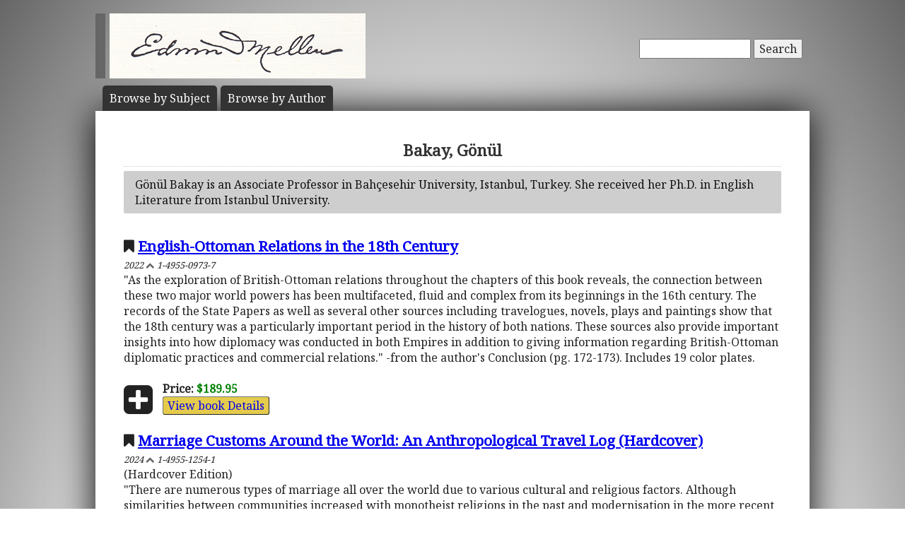

--- FILE ---
content_type: text/html; charset=UTF-8
request_url: https://mellenpress.com/author/gonul-bakay/8223/
body_size: 3527
content:
<!doctype html>
<html class="no-js" lang="">
    <head>
        <meta charset="utf-8">
        <meta http-equiv="x-ua-compatible" content="ie=edge">
        <title>Academic Author: Bakay, Gönül</title>
        <meta name="description" content="Listing of scholarly books academically published by Bakay, Gönül.">
		<meta name="viewport" content="width=device-width, initial-scale=1">
        <meta name="author" content="WebTYs.com">
        <link rel="apple-touch-icon" href="apple-touch-icon.png">
		<link rel="stylesheet" href="https://fonts.googleapis.com/css?family=Noto+Serif">
		<link rel="stylesheet" href="/css/font-awesome.min.css">
		<link rel="stylesheet" href="/css/colorbox.css">
		<link rel="stylesheet" href="/css/forms.css">
        <link rel="stylesheet" href="/css/normalize.css">
        <link rel="stylesheet" href="/css/grid.css">
        <link rel="stylesheet" href="/css/main.css">
        <link rel="stylesheet" href="/css/helper.css">
		<link rel="stylesheet" href="/css/print.css" media="print">
		<!--[if IE]>
		<link rel="stylesheet" href="/css/ie.css" type="text/css" />
		<![endif]-->
        <script src="/js/vendor/modernizr-2.8.3.min.js"></script>
        <script src="/js/wyzz.js"></script>
    </head>
    <body>
        <!--[if lt IE 8]>
            <p class="browserupgrade">You are using an <strong>outdated</strong> browser. Please <a href="http://browsehappy.com/">upgrade your browser</a> to improve your experience.
        <![endif]-->

		<center>
		<div id="wrapper">
			<div id="nav" style="position: relative;">
				<div id="google" style="float: right; margin-top: 55px; text-align: right;">
										<form method="post" action="/search/">
						<input type="text"   name="q" size="20" maxlength="255" value="" style="width: 150px;" id="sbox" /> <button><span class="hide-hl">Search</span><span class="hl-show h-show"><i class="fa fa-search"></i></span></button>
						<input type="hidden" name="sitesearch" value="mellenpress.com" />
					</form>
					
				</div>
				<a href="/"><img src="/img/mellenxpbw.png" id="logo" alt="The Edwin Mellen Press" style="margin-left: -10px;" ></a>
				
									
				<ul id="globalnav" class="sf-menu" style="margin-top: 10px;">
					<!--
					<li class="current">
						<a href="/new-titles/"><span class="hide-hl">Browse </span>Prize Winners</a>
					</li>
					-->
					<li>
						<a class="sf-with-ul" href="/published-subjects/"><span class="hide-hl">Browse by  </span>Subject<span class="hl-show h-show">s</span></a>
					</li>
					<li>
						<a class="sf-with-ul" href="/academic-authors/"><span class="hide-hl">Browse by  </span>Author<span class="hl-show h-show">s</span></a>
					</li>
				</ul>
								</div>
			<div id="body">
				<h1>Bakay, Gönül</h1><div class="box black">Gönül Bakay is an Associate Professor in Bahçesehir University, Istanbul, Turkey.  She received her Ph.D. in English Literature from Istanbul University.</div><p><div style="font-size: 1.3em;"><i class="fa fa-bookmark"></i> <a class="bold" href="/book/English-Ottoman-Relations-in-the-18th-Century/9734/">English-Ottoman Relations in the 18th Century</a></div><i><small>2022 <i class="fa fa-chevron-up grey"></i> 1-4955-0973-7</small></i><br/>"As the exploration of British-Ottoman relations throughout the chapters of this book reveals, the connection between these two major world powers has been multifaceted, fluid and complex from its beginnings in the 16th century.  The records of the State Papers as well as several other sources including travelogues, novels, plays and paintings show that the 18th century was a particularly important period in the history of both nations.  These sources also provide important insights into how diplomacy was conducted in both Empires in addition to giving information regarding British-Ottoman diplomatic practices and commercial relations." -from the author's Conclusion (pg. 172-173).  Includes 19 color plates.<br/><br/><i class="fa fa-plus-square fa-3x fa-pull-left" style="transform: translateY(4px);"></i><b>Price:</b> <span class="price" itemprop="price">$189.95</span><meta itemprop="priceCurrency" content="USD" /><br/><a href="/book/English-Ottoman-Relations-in-the-18th-Century/9734/"><button class="ecom">View book Details</button></a><br/><br/><div style="font-size: 1.3em;"><i class="fa fa-bookmark"></i> <a class="bold" href="/book/Marriage-Customs-Around-the-World-An-Anthropological-Travel-Log-Hardcover/9948/">Marriage Customs Around the World: An Anthropological Travel Log (Hardcover)</a></div><i><small>2024 <i class="fa fa-chevron-up grey"></i> 1-4955-1254-1</small></i><br/>(Hardcover Edition)<br>
"There are numerous types of marriage all over the world due to various cultural and religious factors.  Although similarities between communities increased with monotheist religions in the past and modernisation in the more recent period, different traditions still exist." -Dr. Gonul Bakay<br>

(A softcover edition of this book is also available: ISBN 978-1-4955-1263-6 / 1-4955-1263-0.)<br/><br/><i class="fa fa-plus-square fa-3x fa-pull-left" style="transform: translateY(4px);"></i><b>Price:</b> <span class="price" itemprop="price">$179.95</span><meta itemprop="priceCurrency" content="USD" /><br/><a href="/book/Marriage-Customs-Around-the-World-An-Anthropological-Travel-Log-Hardcover/9948/"><button class="ecom">View book Details</button></a><br/><br/><div style="font-size: 1.3em;"><i class="fa fa-bookmark"></i> <a class="bold" href="/book/Marriage-Customs-Around-the-World-An-Anthropological-Travel-Log-Softcover/9950/">Marriage Customs Around the World: An Anthropological Travel Log (Softcover)</a></div><i><small>2024 <i class="fa fa-chevron-up grey"></i> 1-4955-1263-0</small></i><br/>(Softcover Edition)<br>
"There are numerous types of marriage all over the world due to various cultural and religious factors.  Although similarities between communities increased with monotheist religions in the past and modernisation in the more recent period, different traditions still exist." -Dr. Gonul Bakay<br>

(This book is also available in a hardcover edition: ISBN 978-1-4955-1254-4 / 1-4955-1254-1.)<br/><br/><i class="fa fa-plus-square fa-3x fa-pull-left" style="transform: translateY(4px);"></i><b>Price:</b> <span class="price" itemprop="price">$89.95</span><meta itemprop="priceCurrency" content="USD" /><br/><a href="/book/Marriage-Customs-Around-the-World-An-Anthropological-Travel-Log-Softcover/9950/"><button class="ecom">View book Details</button></a><br/><br/><div style="font-size: 1.3em;"><i class="fa fa-bookmark"></i> <a class="bold" href="/book/Marriage-Traditions-in-Turkiye-A-Sociological-Analysis-Hardcover/9947/">Marriage Traditions in Turkiye: A Sociological Analysis (Hardcover)</a></div><i><small>2024 <i class="fa fa-chevron-up grey"></i> 1-4955-1255-X</small></i><br/>(Hardcover Edition) 
Marriage Traditions in Turkiye calls upon written sources as well as face-to-face interviews with headmen, residents of the various regions, and friends as it describes the rich variety of traditions across various regions in Turkiye as well as changes in marriage practices that have come about with various historical events and eras.

(This book is also available in a softcover edition: ISBN 978-1-4955-1264-3 / 1-4955-1264-9)<br/><br/><i class="fa fa-plus-square fa-3x fa-pull-left" style="transform: translateY(4px);"></i><b>Price:</b> <span class="price" itemprop="price">$159.95</span><meta itemprop="priceCurrency" content="USD" /><br/><a href="/book/Marriage-Traditions-in-Turkiye-A-Sociological-Analysis-Hardcover/9947/"><button class="ecom">View book Details</button></a><br/><br/><div style="font-size: 1.3em;"><i class="fa fa-bookmark"></i> <a class="bold" href="/book/Marriage-Traditions-in-Turkiye-A-Sociological-Analysis-Softcover/9951/">Marriage Traditions in Turkiye: A Sociological Analysis (Softcover)</a></div><i><small>2024 <i class="fa fa-chevron-up grey"></i> 1-4955-1264-9</small></i><br/>(Softcover Edition) 
Marriage Traditions in Turkiye calls upon written sources as well as face-to-face interviews with headmen, residents of the various regions, and friends as it describes the rich variety of traditions across various regions in Turkiye as well as changes in marriage practices that have come about with various historical events and eras.

(This book is also available in a hardcover edition: ISBN 978-1-4955-1255-1 / 1-4955-1255-X)<br/><br/><i class="fa fa-plus-square fa-3x fa-pull-left" style="transform: translateY(4px);"></i><b>Price:</b> <span class="price" itemprop="price">$79.95</span><meta itemprop="priceCurrency" content="USD" /><br/><a href="/book/Marriage-Traditions-in-Turkiye-A-Sociological-Analysis-Softcover/9951/"><button class="ecom">View book Details</button></a><br/><br/><div style="font-size: 1.3em;"><i class="fa fa-bookmark"></i> <a class="bold" href="/book/William-Godwin-Mary-Wollstonecraft-Mary-Shelly-and-Their-Offspring-Victor-Frankenstein-A-Family-of-Rebels/9265/">William Godwin, Mary Wollstonecraft, Mary Shelly, and Their Offspring, Victor Frankenstein: A Family of Rebels</a></div><i><small>2016 <i class="fa fa-chevron-up grey"></i> 1-4955-0452-2</small></i><br/>“The book specifically focuses on how members of this “family of rebels” influenced one another and became leading figures who played a very important role in society as visionary intellectuals…Drawing on insights offered by psychoanalytic critics, the writer shows how the rebellious streak runs in the family and shapes their artistic creations.”<BR>
<i>-Associate Prof. Övgü Tüzün,<br>
Bahçeşehir University, Turkey</i><br><br><br/><br/><i class="fa fa-plus-square fa-3x fa-pull-left" style="transform: translateY(4px);"></i><b>Price:</b> <span class="price" itemprop="price">$139.95</span><meta itemprop="priceCurrency" content="USD" /><br/><a href="/book/William-Godwin-Mary-Wollstonecraft-Mary-Shelly-and-Their-Offspring-Victor-Frankenstein-A-Family-of-Rebels/9265/"><button class="ecom">View book Details</button></a><br/><br/>			</div>
		</div>

		<footer>
			<a target="_blank" href="https://www.facebook.com/MellenPress"><div class="social"><img src="/img/i_facebook.png" border="0" /></div></a>
			<a target="_blank" href="#"><div class="social"><img src="/img/i_twitter.png" border="0" /></div></a>
 		    Scholarly publisher of academic research.<br/>
	    	<a href="/contact-editors/">Contact</a> | 
    		<a href="/privacy-policy/">Privacy Policy</a> | 
	    	<a href="/terms-of-use/">Terms of Use</a><br/>
	        Copyright &copy; 2009. All Rights Reserved.
		    <span class="hide-hp">| 0.0356 sec</span><br>
			Maintained by <a class="foot" target="_blank" href="http://www.webtys.com/">Buffalo web designers: WebTY's</a>.
		</footer>
		</center>
		
        <script src="https://ajax.googleapis.com/ajax/libs/jquery/1.11.3/jquery.min.js"></script>
        <script>window.jQuery || document.write('<script src="/js/vendor/jquery-1.11.3.min.js"><\/script>')</script>
        <script src="//cdn.jsdelivr.net/webshim/1.14.5/polyfiller.js"></script>
		<script src="/js/jquery.colorbox-min.js"></script>
		<script src="/js/jquery.elastic.js"></script>
		<script src="/js/hoverIntent.js"></script>
		<script src="/js/superfish.js"></script>
		<script src="/js/jCarouselLite.js"></script>
        <script src="/js/plugins.js"></script>
        <script src="/js/main.js"></script>

		        <script>
            (function(b,o,i,l,e,r){b.GoogleAnalyticsObject=l;b[l]||(b[l]=
            function(){(b[l].q=b[l].q||[]).push(arguments)});b[l].l=+new Date;
            e=o.createElement(i);r=o.getElementsByTagName(i)[0];
            e.src='https://www.google-analytics.com/analytics.js';
            r.parentNode.insertBefore(e,r)}(window,document,'script','ga'));
            ga('create','UA-81234736-1','auto');ga('send','pageview');
        </script>
		    </body>
</html>


--- FILE ---
content_type: application/javascript; charset=utf-8
request_url: https://cdn.jsdelivr.net/webshim/1.14.5/polyfiller.js
body_size: 6080
content:
!function(a){var b=function(){window.asyncWebshims||(window.asyncWebshims={cfg:[],ready:[]})},c=function(){window.jQuery&&(a(jQuery),a=function(){return window.webshims})};window.webshims={setOptions:function(){b(),window.asyncWebshims.cfg.push(arguments)},ready:function(){b(),window.asyncWebshims.ready.push(arguments)},activeLang:function(a){b(),window.asyncWebshims.lang=a},polyfill:function(a){b(),window.asyncWebshims.polyfill=a},_curScript:function(){var a,b,c,d=document.currentScript;if(!d){try{throw new Error("")}catch(e){c=(e.sourceURL||e.stack||"").split("\n"),c=((c[c.length-1]||c[c.length-2]||"").match(/(?:fil|htt|wid|abo|app|res)(.)+/i)||[""])[0].replace(/[\:\s\(]+[\d\:\)\(\s]+$/,"")}for(a=document.scripts||document.getElementsByTagName("script"),b=0;b<a.length&&(!a[b].getAttribute("src")||(d=a[b],"interactive"!=a[b].readyState&&c!=a[b].src));b++);}return d}()},window.webshim=window.webshims,window.webshims.timer=setInterval(c,0),c(),"function"==typeof define&&define.amd&&define("polyfiller",["jquery"],a)}(function(a){"use strict";function b(a){return document.createElement(a)}var c,d,e=window.navigator,f=window.webshims,g="dom-support",h=a.event.special,i=a([]),j=window.asyncWebshims,k={},l=window.Object,m=function(a){return a+"\n//# sourceURL="+this.url},n=function(a){return p.enhanceAuto||"auto"!=a?a:!1},o={matchmedia:"matchMedia",xhr2:"filereader",promise:"es6"};clearInterval(f.timer),k.advancedObjectProperties=k.objectAccessor=k.ES5=!!("create"in l&&"seal"in l),!k.ES5||"toJSON"in Date.prototype||(k.ES5=!1),d=a.support.hrefNormalized===!1?f._curScript.getAttribute("src",4):f._curScript.src,d=d.split("?")[0].slice(0,d.lastIndexOf("/")+1)+"shims/",a.extend(f,{version:"1.14.5",cfg:{enhanceAuto:window.Audio&&(!window.matchMedia||matchMedia("(min-device-width: 721px)").matches),waitReady:!0,loadStyles:!0,wsdoc:document,wspopover:{appendTo:"auto",hideOnBlur:!0},ajax:{},loadScript:function(b,c){a.ajax&&a.ajaxSettings.xhr?a.ajax(a.extend({},p.ajax,{url:b,success:c,dataType:"script",cache:!0,global:!1,dataFilter:m})):window.yepnope?yepnope.injectJs(b,c):window.require&&require([b],c)},basePath:d},support:k,bugs:{},modules:{},features:{},featureList:[],setOptions:function(b,c){"string"==typeof b&&arguments.length>1?p[b]=a.isPlainObject(c)?a.extend(!0,p[b]||{},c):c:"object"==typeof b&&a.extend(!0,p,b)},getLazyFn:function(a,b){var c=function(){w(b)};return s("WINDOWLOAD",c),function(){var d=arguments,e=this;c(),s(b,function(){e[a].apply(e,d)})}},_getAutoEnhance:n,addPolyfill:function(b,c){c=c||{};var d=c.f||b;q[d]||(q[d]=[],f.featureList.push(d),p[d]={}),q[d].push(b),c.options=a.extend(p[d],c.options),x(b,c),c.methodNames&&a.each(c.methodNames,function(a,b){f.addMethodName(b)})},polyfill:function(){return function(a){a||(a=f.featureList),"string"==typeof a&&(a=a.split(" "));return f._polyfill(a)}}(),_polyfill:function(b){var d,e=[];c.run||(d=-1!==a.inArray("forms-ext",b),c(),d&&-1==a.inArray("forms",b)&&b.push("forms"),p.loadStyles&&v.loadCSS("styles/shim"+(d&&!u["form-number-date-ui"].test()?"-ext":"")+".css")),p.waitReady&&(a.readyWait++,s(b,function(){a.ready(!0)})),a.each(b,function(a,b){return b=o[b]||b,q[b]?(b!==q[b][0]&&s(q[b],function(){r(b,!0)}),void(e=e.concat(q[b]))):void r(b,!0)}),w(e),a.each(b,function(a,b){var c=p[b];c&&("mediaelement"==b&&(c.replaceUI=n(c.replaceUI))&&c.plugins.unshift("mediacontrols"),c.plugins&&c.plugins.length&&w(p[b].plugins))})},reTest:function(){var b,c=function(c,d){var e=u[d],f=d+"Ready";!e||e.loaded||(e.test&&a.isFunction(e.test)?e.test([]):e.test)||(h[f]&&delete h[f],q[e.f],b.push(d))};return function(d){"string"==typeof d&&(d=d.split(" ")),b=[],a.each(d,c),w(b)}}(),isReady:function(b,c){if(b+="Ready",c){if(h[b]&&h[b].add)return!0;h[b]=a.extend(h[b]||{},{add:function(a){a.handler.call(this,b)}}),a(document).triggerHandler(b)}return!(!h[b]||!h[b].add)||!1},ready:function(b,c){var d=arguments[2];if("string"==typeof b&&(b=b.split(" ")),d||(b=a.map(a.grep(b,function(a){return!r(a)}),function(a){return a+"Ready"})),!b.length)return void c(a,f,window,document);var e=b.shift(),g=function(){s(b,c,!0)};a(document).one(e,g)},capturingEvents:function(b,c){document.addEventListener&&("string"==typeof b&&(b=[b]),a.each(b,function(b,d){var e=function(b){return b=a.event.fix(b),c&&f.capturingEventPrevented&&f.capturingEventPrevented(b),a.event.dispatch.call(this,b)};h[d]=h[d]||{},h[d].setup||h[d].teardown||a.extend(h[d],{setup:function(){this.addEventListener(d,e,!0)},teardown:function(){this.removeEventListener(d,e,!0)}})}))},register:function(b,c){var d=u[b];if(!d)return void f.error("can't find module: "+b);d.loaded=!0;var e=function(){c(a,f,window,document,void 0,d.options),r(b,!0)};d.d&&d.d.length?s(d.d,e):e()},c:{},loader:{addModule:function(b,c){u[b]=c,c.name=c.name||b,c.c||(c.c=[]),a.each(c.c,function(a,c){f.c[c]||(f.c[c]=[]),f.c[c].push(b)})},loadList:function(){var b=[],c=function(c,d){"string"==typeof d&&(d=[d]),a.merge(b,d),v.loadScript(c,!1,d)},d=function(c,d){if(r(c)||-1!=a.inArray(c,b))return!0;var e,f=u[c];return f?(e=f.test&&a.isFunction(f.test)?f.test(d):f.test,e?(r(c,!0),!0):!1):!0},e=function(b,c){if(b.d&&b.d.length){var e=function(b,e){d(e,c)||-1!=a.inArray(e,c)||c.push(e)};a.each(b.d,function(b,c){u[c]?u[c].loaded||e(b,c):q[c]&&(a.each(q[c],e),s(q[c],function(){r(c,!0)}))}),b.noAutoCallback||(b.noAutoCallback=!0)}};return function(g){var h,i,j,k,l=[],m=function(d,e){return k=e,a.each(f.c[e],function(c,d){return-1==a.inArray(d,l)||-1!=a.inArray(d,b)?(k=!1,!1):void 0}),k?(c("combos/"+k,f.c[k]),!1):void 0};for(i=0;i<g.length;i++)h=u[g[i]],h&&!d(h.name,g)&&(h.css&&p.loadStyles&&v.loadCSS(h.css),h.loadInit&&h.loadInit(),e(h,g),h.loaded||l.push(h.name),h.loaded=!0);for(i=0,j=l.length;j>i;i++)k=!1,h=l[i],-1==a.inArray(h,b)&&("noCombo"!=p.debug&&a.each(u[h].c,m),k||c(u[h].src||h,h))}}(),makePath:function(a){return-1!=a.indexOf("//")||0===a.indexOf("/")?a:(-1==a.indexOf(".")&&(a+=".js"),p.addCacheBuster&&(a+=p.addCacheBuster),p.basePath+a)},loadCSS:function(){var b,c={};return function(d){d=this.makePath(d),c[d]||(b=b||a("link, style")[0]||a("script")[0],c[d]=1,a('<link rel="stylesheet" />').insertBefore(b).attr({href:d}))}}(),loadScript:function(){var b={};return function(c,d,e,f){if(f||(c=v.makePath(c)),!b[c]){var g=function(){d&&d(),e&&("string"==typeof e&&(e=e.split(" ")),a.each(e,function(a,b){u[b]&&(u[b].afterLoad&&u[b].afterLoad(),r(u[b].noAutoCallback?b+"FileLoaded":b,!0))}))};b[c]=1,p.loadScript(c,g,a.noop)}}}()}});var p=f.cfg,q=f.features,r=f.isReady,s=f.ready,t=f.addPolyfill,u=f.modules,v=f.loader,w=v.loadList,x=v.addModule,y=f.bugs,z=[],A={warn:1,error:1},B=a.fn;return f.addMethodName=function(a){a=a.split(":");var b=a[1];1==a.length?(b=a[0],a=a[0]):a=a[0],B[a]=function(){return this.callProp(b,arguments)}},B.callProp=function(b,c){var d;return c||(c=[]),this.each(function(){var e=a.prop(this,b);if(e&&e.apply){if(d=e.apply(this,c),void 0!==d)return!1}else f.warn(b+" is not a method of "+this)}),void 0!==d?d:this},f.activeLang=function(){"language"in e||(e.language=e.browserLanguage||"");var b=a.attr(document.documentElement,"lang")||e.language;return s("webshimLocalization",function(){f.activeLang(b)}),function(a){if(a)if("string"==typeof a)b=a;else if("object"==typeof a){var c=arguments,d=this;s("webshimLocalization",function(){f.activeLang.apply(d,c)})}return b}}(),f.errorLog=[],a.each(["log","error","warn","info"],function(a,b){f[b]=function(a){(A[b]&&p.debug!==!1||p.debug)&&(f.errorLog.push(a),window.console&&console.log&&console[console[b]?b:"log"](a))}}),function(){a.isDOMReady=a.isReady;var b=function(){a.isDOMReady=!0,r("DOM",!0),setTimeout(function(){r("WINDOWLOAD",!0)},9999)};c=function(){if(!c.run){if((p.debug||!("crossDomain"in p.ajax)&&location.protocol.indexOf("http"))&&(p.ajax.crossDomain=!0),!a.isDOMReady&&p.waitReady){var d=a.ready;a.ready=function(a){return a!==!0&&document.body&&b(),d.apply(this,arguments)},a.ready.promise=d.promise}p.readyEvt?a(document).one(p.readyEvt,b):a(b)}c.run=!0},a(window).on("load",function(){b(),setTimeout(function(){r("WINDOWLOAD",!0)},9)});var d=[],e=function(){1==this.nodeType&&f.triggerDomUpdate(this)};a.extend(f,{addReady:function(a){var b=function(b,c){f.ready("DOM",function(){a(b,c)})};d.push(b),p.wsdoc&&b(p.wsdoc,i)},triggerDomUpdate:function(b){if(!b||!b.nodeType)return void(b&&b.jquery&&b.each(function(){f.triggerDomUpdate(this)}));var c=b.nodeType;if(1==c||9==c){var e=b!==document?a(b):i;a.each(d,function(a,c){c(b,e)})}}}),B.clonePolyfill=B.clone,B.htmlPolyfill=function(b){if(!arguments.length)return a(this.clonePolyfill()).html();var c=B.html.call(this,b);return c===this&&a.isDOMReady&&this.each(e),c},B.jProp=function(){return this.pushStack(a(B.prop.apply(this,arguments)||[]))},a.each(["after","before","append","prepend","replaceWith"],function(b,c){B[c+"Polyfill"]=function(b){return b=a(b),B[c].call(this,b),a.isDOMReady&&b.each(e),this}}),a.each(["insertAfter","insertBefore","appendTo","prependTo","replaceAll"],function(b,c){B[c.replace(/[A-Z]/,function(a){return"Polyfill"+a})]=function(){return B[c].apply(this,arguments),a.isDOMReady&&f.triggerDomUpdate(this),this}}),B.updatePolyfill=function(){return a.isDOMReady&&f.triggerDomUpdate(this),this},a.each(["getNativeElement","getShadowElement","getShadowFocusElement"],function(a,b){B[b]=function(){return this.pushStack(this)}})}(),l.create&&(f.objectCreate=function(b,c,d){var e=l.create(b);return d&&(e.options=a.extend(!0,{},e.options||{},d),d=e.options),e._create&&a.isFunction(e._create)&&e._create(d),e}),x("swfmini",{test:function(){return window.swfobject&&!window.swfmini&&(window.swfmini=window.swfobject),"swfmini"in window},c:[16,7,2,8,1,12,23]}),u.swfmini.test(),x("sizzle",{test:a.expr.filters}),x("jajax",{test:a.ajax&&a.ajaxSettings.xhr}),t("es5",{test:!(!k.ES5||!Function.prototype.bind),d:["sizzle"]}),t("dom-extend",{f:g,noAutoCallback:!0,d:["es5"],c:[16,7,2,15,30,3,8,4,9,10,25,31,34]}),b("picture"),t("picture",{test:"picturefill"in window||!!window.HTMLPictureElement,d:["matchMedia"],c:[18],loadInit:function(){r("picture",!0)}}),t("matchMedia",{test:!(!window.matchMedia||!matchMedia("all").addListener),c:[18]}),t("es6",{test:!!(Math.imul&&Number.MIN_SAFE_INTEGER&&l.is&&window.Promise&&Promise.all),d:["es5"]}),t("geolocation",{test:"geolocation"in e,options:{destroyWrite:!0},c:[21]}),function(){t("canvas",{src:"excanvas",test:"getContext"in b("canvas"),options:{type:"flash"},noAutoCallback:!0,loadInit:function(){var a=this.options.type;!a||-1===a.indexOf("flash")||u.swfmini.test()&&!swfmini.hasFlashPlayerVersion("9.0.0")||(this.src="flash"==a?"FlashCanvas/flashcanvas":"FlashCanvasPro/flashcanvas")},methodNames:["getContext"],d:[g]})}(),function(){var c,d,h="form-shim-extend",i="formvalidation",j="form-number-date-api",l=!1,m=!1,o=!1,q={},r=b("progress"),s=b("output"),v=function(){var d,f,g=b("input");if(f=a('<fieldset><textarea required="" /></fieldset>')[0],k.inputtypes=q,a.each(["range","date","datetime-local","month","color","number"],function(a,b){g.setAttribute("type",b),q[b]=g.type==b&&(g.value="(")&&"("!=g.value}),k.datalist=!!("options"in b("datalist")&&window.HTMLDataListElement),k[i]="checkValidity"in g,k.fieldsetelements="elements"in f,k.fieldsetdisabled="disabled"in f){try{f.querySelector(":invalid")&&(f.disabled=!0,d=!f.querySelector(":invalid")&&f.querySelector(":disabled"))}catch(j){}k.fieldsetdisabled=!!d}if(k[i]&&(m=!(k.fieldsetdisabled&&k.fieldsetelements&&"value"in r&&"value"in s),o=m&&/Android/i.test(e.userAgent),l=window.opera||y.bustedValidity||m||!k.datalist,!l&&q.number)){l=!0;try{g.type="number",g.value="",g.stepUp(),l="1"!=g.value}catch(n){}}return y.bustedValidity=l,c=k[i]&&!l?"form-native-extend":h,v=a.noop,!1},w=function(b){var c=!0;return b._types||(b._types=b.types.split(" ")),a.each(b._types,function(a,b){return b in q&&!q[b]?(c=!1,!1):void 0}),c};f.validationMessages=f.validityMessages={langSrc:"i18n/formcfg-",availableLangs:"ar cs el es fa fr he hi hu it ja lt nl pl pt pt-BR pt-PT ru sv zh-CN zh-TW".split(" ")},f.formcfg=a.extend({},f.validationMessages),f.inputTypes={},t("form-core",{f:"forms",d:["es5"],options:{placeholderType:"value",messagePopover:{},test:v,list:{popover:{constrainWidth:!0}},iVal:{sel:".ws-validate",handleBubble:"hide",recheckDelay:400}},methodNames:["setCustomValidity","checkValidity","setSelectionRange"],c:[16,7,2,8,1,15,30,3,31]}),d=p.forms,t("form-native-extend",{f:"forms",test:function(b){return v(),!k[i]||l||-1==a.inArray(j,b||[])||u[j].test()},d:["form-core",g,"form-message"],c:[6,5,14,29]}),t(h,{f:"forms",test:function(){return v(),k[i]&&!l},d:["form-core",g,"sizzle"],c:[16,15,28]}),t(h+"2",{f:"forms",test:function(){return v(),k[i]&&!m},d:[h],c:[27]}),t("form-message",{f:"forms",test:function(a){return v(),!(d.customMessages||!k[i]||l||!u[c].test(a))},d:[g],c:[16,7,15,30,3,8,4,14,28]}),t(j,{f:"forms-ext",options:{types:"date time range number"},test:function(){v();var a=!l;return a&&(a=w(this.options)),a},methodNames:["stepUp","stepDown"],d:["forms",g],c:[6,5,17,14,28,29,33]}),x("range-ui",{options:{},noAutoCallback:!0,test:function(){return!!B.rangeUI},d:["es5"],c:[6,5,9,10,17,11]}),t("form-number-date-ui",{f:"forms-ext",test:function(){var a=this.options;return a.replaceUI=n(a.replaceUI),v(),!a.replaceUI&&o&&(a.replaceUI=!0),!a.replaceUI&&w(a)},d:["forms",g,j,"range-ui"],options:{widgets:{calculateWidth:!0,animate:!0}},c:[6,5,9,10,17,11]}),t("form-datalist",{f:"forms",test:function(){return v(),o&&(d.customDatalist=!0),k.datalist&&!d.fD},d:["form-core",g],c:[16,7,6,2,9,15,30,31,28,33]})}(),webshim.loader.addModule("moxie",{src:"moxie/js/moxie",c:[26]}),t("filereader",{test:"FileReader"in window&&"FormData"in window,d:[g,"jajax"],c:[25,26,27]}),t("details",{test:"open"in b("details"),d:[g],options:{text:"Details"},c:[21,22]}),function(){f.mediaelement={};var c=b("video"),d=b("track");if(k.mediaelement="canPlayType"in c,k.texttrackapi="addTextTrack"in c,k.track="kind"in d,b("audio"),!(y.track=!k.texttrackapi))try{y.track=!("oncuechange"in c.addTextTrack("metadata"))}catch(e){}t("mediaelement-core",{f:"mediaelement",noAutoCallback:!0,options:{jme:{},plugins:[],vars:{},params:{},attrs:{},changeSWF:a.noop},methodNames:["play","pause","canPlayType","mediaLoad:load"],d:["swfmini"],c:[16,7,2,8,1,12,13,23]}),t("mediaelement-jaris",{f:"mediaelement",d:["mediaelement-core",g],test:function(){var a=this.options;return!k.mediaelement||f.mediaelement.loadSwf?!1:(a.preferFlash&&!u.swfmini.test()&&(a.preferFlash=!1),!(a.preferFlash&&swfmini.hasFlashPlayerVersion("10.0.3")))},c:[21,25]}),t("track",{options:{positionDisplay:!0,override:y.track},test:function(){var a=this.options;return a.override=n(a.override),!a.override&&!y.track},d:["mediaelement",g],methodNames:["addTextTrack"],c:[21,12,13,22,34]}),x("jmebase",{src:"jme/base",c:[98,99,97]}),a.each([["mediacontrols",{c:[98,99],css:"jme/controls.css"}],["playlist",{c:[98,97]}],["alternate-media"]],function(b,c){x(c[0],a.extend({src:"jme/"+c[0],d:["jmebase"]},c[1]))}),x("track-ui",{d:["track",g]})}(),t("feature-dummy",{test:!0,loaded:!0,c:z}),f.$=a,a.webshims=f,a.webshim=webshim,f.callAsync=function(){f.callAsync=a.noop,j&&(j.cfg&&(j.cfg.length||(j.cfg=[[j.cfg]]),a.each(j.cfg,function(a,b){f.setOptions.apply(f,b)})),j.ready&&a.each(j.ready,function(a,b){f.ready.apply(f,b)}),j.lang&&f.activeLang(j.lang),"polyfill"in j&&f.polyfill(j.polyfill)),f.isReady("jquery",!0)},f.callAsync(),f});